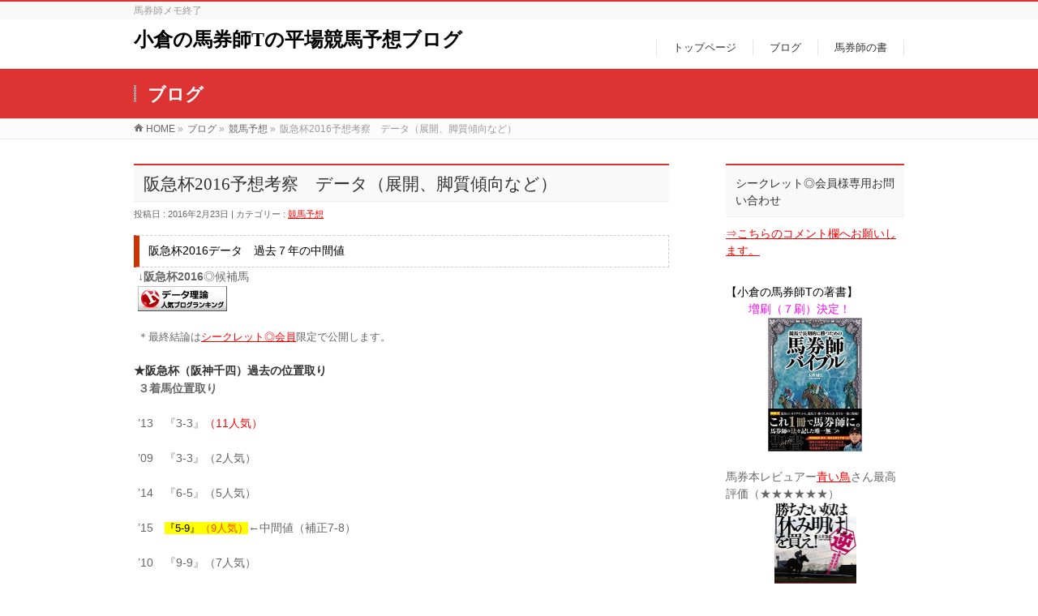

--- FILE ---
content_type: text/html; charset=UTF-8
request_url: https://kokurabakenshi.com/%E7%AB%B6%E9%A6%AC%E4%BA%88%E6%83%B3/%E9%98%AA%E6%80%A5%E6%9D%AF2016%E4%BA%88%E6%83%B3%E8%80%83%E5%AF%9F%E3%80%80%E3%83%87%E3%83%BC%E3%82%BF%EF%BC%88%E5%B1%95%E9%96%8B%E3%80%81%E8%84%9A%E8%B3%AA%E7%AD%89%EF%BC%89/
body_size: 45609
content:
<!DOCTYPE html>
<!--[if IE]>
<meta http-equiv="X-UA-Compatible" content="edge" />
<![endif]-->
<html xmlns:fb="http://ogp.me/ns/fb#" lang="ja">
<head>
<meta charset="UTF-8" />
<title>阪急杯2016予想考察　データ（展開、脚質傾向など） | 競馬予想 | 小倉の馬券師Tの平場競馬予想ブログ</title>
<meta name="description" content="阪急杯2016データ　過去７年の中間値   ↓阪急杯2016◎候補馬   ＊最終結論はシークレット◎会員限定で公開します。     ★阪急杯（阪神千四）過去の位置取り      ３着馬位置取り   ’13　『3-3』（11人気）  ’09　『3-3』（2人気）  ’14　『6-5』（5人気）  ’15　『5-9』（9人気）←中間値（補正7-8）  ’10　『9-9』（7人気）  ’12　『10-11』（1人気）  " />
<meta name="keywords" content="阪急杯2016,阪急杯データ,阪急杯予想" />
<link rel="start" href="https://kokurabakenshi.com" title="HOME" />
<!-- bizvektor-v1.1.4 -->
<link rel='dns-prefetch' href='//s0.wp.com' />
<link rel='dns-prefetch' href='//secure.gravatar.com' />
<link rel='dns-prefetch' href='//s.w.org' />
<link rel="alternate" type="application/rss+xml" title="小倉の馬券師Tの平場競馬予想ブログ &raquo; フィード" href="https://kokurabakenshi.com/feed/" />
<link rel="alternate" type="application/rss+xml" title="小倉の馬券師Tの平場競馬予想ブログ &raquo; コメントフィード" href="https://kokurabakenshi.com/comments/feed/" />
		<script type="text/javascript">
			window._wpemojiSettings = {"baseUrl":"https:\/\/s.w.org\/images\/core\/emoji\/2.2.1\/72x72\/","ext":".png","svgUrl":"https:\/\/s.w.org\/images\/core\/emoji\/2.2.1\/svg\/","svgExt":".svg","source":{"concatemoji":"https:\/\/kokurabakenshi.com\/wp-includes\/js\/wp-emoji-release.min.js?ver=4.7.29"}};
			!function(t,a,e){var r,n,i,o=a.createElement("canvas"),l=o.getContext&&o.getContext("2d");function c(t){var e=a.createElement("script");e.src=t,e.defer=e.type="text/javascript",a.getElementsByTagName("head")[0].appendChild(e)}for(i=Array("flag","emoji4"),e.supports={everything:!0,everythingExceptFlag:!0},n=0;n<i.length;n++)e.supports[i[n]]=function(t){var e,a=String.fromCharCode;if(!l||!l.fillText)return!1;switch(l.clearRect(0,0,o.width,o.height),l.textBaseline="top",l.font="600 32px Arial",t){case"flag":return(l.fillText(a(55356,56826,55356,56819),0,0),o.toDataURL().length<3e3)?!1:(l.clearRect(0,0,o.width,o.height),l.fillText(a(55356,57331,65039,8205,55356,57096),0,0),e=o.toDataURL(),l.clearRect(0,0,o.width,o.height),l.fillText(a(55356,57331,55356,57096),0,0),e!==o.toDataURL());case"emoji4":return l.fillText(a(55357,56425,55356,57341,8205,55357,56507),0,0),e=o.toDataURL(),l.clearRect(0,0,o.width,o.height),l.fillText(a(55357,56425,55356,57341,55357,56507),0,0),e!==o.toDataURL()}return!1}(i[n]),e.supports.everything=e.supports.everything&&e.supports[i[n]],"flag"!==i[n]&&(e.supports.everythingExceptFlag=e.supports.everythingExceptFlag&&e.supports[i[n]]);e.supports.everythingExceptFlag=e.supports.everythingExceptFlag&&!e.supports.flag,e.DOMReady=!1,e.readyCallback=function(){e.DOMReady=!0},e.supports.everything||(r=function(){e.readyCallback()},a.addEventListener?(a.addEventListener("DOMContentLoaded",r,!1),t.addEventListener("load",r,!1)):(t.attachEvent("onload",r),a.attachEvent("onreadystatechange",function(){"complete"===a.readyState&&e.readyCallback()})),(r=e.source||{}).concatemoji?c(r.concatemoji):r.wpemoji&&r.twemoji&&(c(r.twemoji),c(r.wpemoji)))}(window,document,window._wpemojiSettings);
		</script>
		<style type="text/css">
img.wp-smiley,
img.emoji {
	display: inline !important;
	border: none !important;
	box-shadow: none !important;
	height: 1em !important;
	width: 1em !important;
	margin: 0 .07em !important;
	vertical-align: -0.1em !important;
	background: none !important;
	padding: 0 !important;
}
</style>
<link rel='stylesheet' id='contact-form-7-css'  href='https://kokurabakenshi.com/wp-content/plugins/contact-form-7/includes/css/styles.css?ver=4.4.2' type='text/css' media='all' />
<link rel='stylesheet' id='jetpack-widget-social-icons-styles-css'  href='https://kokurabakenshi.com/wp-content/plugins/jetpack/modules/widgets/social-icons/social-icons.css?ver=20170506' type='text/css' media='all' />
<link rel='stylesheet' id='jetpack_css-css'  href='https://kokurabakenshi.com/wp-content/plugins/jetpack/css/jetpack.css?ver=6.0.4' type='text/css' media='all' />
<script type='text/javascript' src='https://kokurabakenshi.com/wp-includes/js/jquery/jquery.js?ver=1.12.4'></script>
<script type='text/javascript' src='https://kokurabakenshi.com/wp-includes/js/jquery/jquery-migrate.min.js?ver=1.4.1'></script>
<script type='text/javascript' src='https://kokurabakenshi.com/wp-content/plugins/jquery-image-lazy-loading/js/jquery.lazyload.min.js?ver=1.7.1'></script>
<link rel='https://api.w.org/' href='https://kokurabakenshi.com/wp-json/' />
<link rel="EditURI" type="application/rsd+xml" title="RSD" href="https://kokurabakenshi.com/xmlrpc.php?rsd" />
<link rel="wlwmanifest" type="application/wlwmanifest+xml" href="https://kokurabakenshi.com/wp-includes/wlwmanifest.xml" /> 
<link rel='prev' title='中山記念2016予想考察　データ（展開、脚質傾向など）' href='https://kokurabakenshi.com/%e7%ab%b6%e9%a6%ac%e4%ba%88%e6%83%b3/%e4%b8%ad%e5%b1%b1%e8%a8%98%e5%bf%b52016%e4%ba%88%e6%83%b3%e8%80%83%e5%af%9f%e3%80%80%e3%83%87%e3%83%bc%e3%82%bf%ef%bc%88%e5%b1%95%e9%96%8b%e3%80%81%e8%84%9a%e8%b3%aa%e7%ad%89%ef%bc%89/' />
<link rel='next' title='◎中山記念2016予想考察　出走予定馬の見解（ドゥラメンテ、リアルスティール等）' href='https://kokurabakenshi.com/%e7%ab%b6%e9%a6%ac%e4%ba%88%e6%83%b3/%e2%97%8e%e4%b8%ad%e5%b1%b1%e8%a8%98%e5%bf%b52016%e4%ba%88%e6%83%b3%e8%80%83%e5%af%9f%e3%80%80%e5%87%ba%e8%b5%b0%e4%ba%88%e5%ae%9a%e9%a6%ac%e3%81%ae%e8%a6%8b%e8%a7%a3%ef%bc%88%e3%83%89%e3%82%a5/' />
<link rel="canonical" href="https://kokurabakenshi.com/%e7%ab%b6%e9%a6%ac%e4%ba%88%e6%83%b3/%e9%98%aa%e6%80%a5%e6%9d%af2016%e4%ba%88%e6%83%b3%e8%80%83%e5%af%9f%e3%80%80%e3%83%87%e3%83%bc%e3%82%bf%ef%bc%88%e5%b1%95%e9%96%8b%e3%80%81%e8%84%9a%e8%b3%aa%e7%ad%89%ef%bc%89/" />
<link rel='shortlink' href='https://wp.me/p7vX52-yW' />
<link rel="alternate" type="application/json+oembed" href="https://kokurabakenshi.com/wp-json/oembed/1.0/embed?url=https%3A%2F%2Fkokurabakenshi.com%2F%25e7%25ab%25b6%25e9%25a6%25ac%25e4%25ba%2588%25e6%2583%25b3%2F%25e9%2598%25aa%25e6%2580%25a5%25e6%259d%25af2016%25e4%25ba%2588%25e6%2583%25b3%25e8%2580%2583%25e5%25af%259f%25e3%2580%2580%25e3%2583%2587%25e3%2583%25bc%25e3%2582%25bf%25ef%25bc%2588%25e5%25b1%2595%25e9%2596%258b%25e3%2580%2581%25e8%2584%259a%25e8%25b3%25aa%25e7%25ad%2589%25ef%25bc%2589%2F" />
<link rel="alternate" type="text/xml+oembed" href="https://kokurabakenshi.com/wp-json/oembed/1.0/embed?url=https%3A%2F%2Fkokurabakenshi.com%2F%25e7%25ab%25b6%25e9%25a6%25ac%25e4%25ba%2588%25e6%2583%25b3%2F%25e9%2598%25aa%25e6%2580%25a5%25e6%259d%25af2016%25e4%25ba%2588%25e6%2583%25b3%25e8%2580%2583%25e5%25af%259f%25e3%2580%2580%25e3%2583%2587%25e3%2583%25bc%25e3%2582%25bf%25ef%25bc%2588%25e5%25b1%2595%25e9%2596%258b%25e3%2580%2581%25e8%2584%259a%25e8%25b3%25aa%25e7%25ad%2589%25ef%25bc%2589%2F&#038;format=xml" />
<!-- Favicon Rotator -->
<link rel="shortcut icon" href="https://kokurabakenshi.com/wp-content/uploads/2017/06/thumb.blog_.with2_.net_.jpeg" />
<link rel="apple-touch-icon-precomposed" href="https://kokurabakenshi.com/wp-content/uploads/2017/06/thumb.blog_.with2_.net_-1.jpeg" />
<!-- End Favicon Rotator -->
<style type='text/css'>
img.lazy { display: none; }
</style>
<script type="text/javascript">
	window._wp_rp_static_base_url = 'https://wprp.zemanta.com/static/';
	window._wp_rp_wp_ajax_url = "https://kokurabakenshi.com/wp-admin/admin-ajax.php";
	window._wp_rp_plugin_version = '3.6.4';
	window._wp_rp_post_id = '2166';
	window._wp_rp_num_rel_posts = '4';
	window._wp_rp_thumbnails = true;
	window._wp_rp_post_title = '%E9%98%AA%E6%80%A5%E6%9D%AF2016%E4%BA%88%E6%83%B3%E8%80%83%E5%AF%9F%E3%80%80%E3%83%87%E3%83%BC%E3%82%BF%EF%BC%88%E5%B1%95%E9%96%8B%E3%80%81%E8%84%9A%E8%B3%AA%E5%82%BE%E5%90%91%E3%81%AA%E3%81%A9%EF%BC%89';
	window._wp_rp_post_tags = ['%E9%98%AA%E6%80%A5%E6%9D%AF%E4%BA%88%E6%83%B3', '%E9%98%AA%E6%80%A5%E6%9D%AF%E3%83%87%E3%83%BC%E3%82%BF', '%E7%AB%B6%E9%A6%AC%E4%BA%88%E6%83%B3', 'div', '2016', 'titl'];
	window._wp_rp_promoted_content = true;
</script>
<link rel="stylesheet" href="https://kokurabakenshi.com/wp-content/plugins/wordpress-23-related-posts-plugin/static/themes/vertical-m.css?version=3.6.4" />

<link rel='dns-prefetch' href='//v0.wordpress.com'/>
<link rel='dns-prefetch' href='//widgets.wp.com'/>
<link rel='dns-prefetch' href='//s0.wp.com'/>
<link rel='dns-prefetch' href='//0.gravatar.com'/>
<link rel='dns-prefetch' href='//1.gravatar.com'/>
<link rel='dns-prefetch' href='//2.gravatar.com'/>
<style type='text/css'>img#wpstats{display:none}</style><!-- [ BizVektorOGP ] -->
<meta property="og:site_name" content="小倉の馬券師Tの平場競馬予想ブログ" />
<meta property="og:url" content="https://kokurabakenshi.com/%e7%ab%b6%e9%a6%ac%e4%ba%88%e6%83%b3/%e9%98%aa%e6%80%a5%e6%9d%af2016%e4%ba%88%e6%83%b3%e8%80%83%e5%af%9f%e3%80%80%e3%83%87%e3%83%bc%e3%82%bf%ef%bc%88%e5%b1%95%e9%96%8b%e3%80%81%e8%84%9a%e8%b3%aa%e7%ad%89%ef%bc%89/" />
<meta property="fb:app_id" content="" />
<meta property="og:type" content="article" />
<meta property="og:title" content="阪急杯2016予想考察　データ（展開、脚質傾向など） | 小倉の馬券師Tの平場競馬予想ブログ" />
<meta property="og:description" content="阪急杯2016データ　過去７年の中間値   ↓阪急杯2016◎候補馬   ＊最終結論はシークレット◎会員限定で公開します。     ★阪急杯（阪神千四）過去の位置取り      ３着馬位置取り   ’13　『3-3』（11人気）  ’09　『3-3』（2人気）  ’14　『6-5』（5人気）  ’15　『5-9』（9人気）←中間値（補正7-8）  ’10　『9-9』（7人気）  ’12　『10-11』（1人気）  " />
<!-- [ /BizVektorOGP ] -->
<link rel="stylesheet" id="bizvektor-sns-css"  href="https://kokurabakenshi.com/wp-content/themes/biz-vektor/plugins/sns/style_bizvektor_sns.css" type="text/css" media="all" />
<link href="http://fonts.googleapis.com/css?family=Droid+Sans:700|Lato:900|Anton" rel="stylesheet" type="text/css" />
<link rel="stylesheet" id="bizvektor-option-css"  href="https://kokurabakenshi.com/wp-content/themes/biz-vektor/css/bizvektor_common_min.css?20140923a" type="text/css" media="all" />
<link rel="pingback" href="https://kokurabakenshi.com/xmlrpc.php" />

<!-- Jetpack Open Graph Tags -->
<meta property="og:type" content="article" />
<meta property="og:title" content="阪急杯2016予想考察　データ（展開、脚質傾向など）" />
<meta property="og:url" content="https://kokurabakenshi.com/%e7%ab%b6%e9%a6%ac%e4%ba%88%e6%83%b3/%e9%98%aa%e6%80%a5%e6%9d%af2016%e4%ba%88%e6%83%b3%e8%80%83%e5%af%9f%e3%80%80%e3%83%87%e3%83%bc%e3%82%bf%ef%bc%88%e5%b1%95%e9%96%8b%e3%80%81%e8%84%9a%e8%b3%aa%e7%ad%89%ef%bc%89/" />
<meta property="og:description" content="阪急杯2016データ　過去７年の中間値 ↓阪急杯2016◎候補馬 ＊最終結論はシークレット◎会員限定で公開しま&hellip;" />
<meta property="article:published_time" content="2016-02-23T11:45:45+00:00" />
<meta property="article:modified_time" content="2016-05-31T18:32:34+00:00" />
<meta property="og:site_name" content="小倉の馬券師Tの平場競馬予想ブログ" />
<meta property="og:image" content="https://s0.wp.com/i/blank.jpg" />
<meta property="og:locale" content="ja_JP" />
<meta name="twitter:text:title" content="阪急杯2016予想考察　データ（展開、脚質傾向など）" />
<meta name="twitter:card" content="summary" />
<!-- BizVektor Style-->
<link rel="stylesheet" type="text/css" media="all" href="https://kokurabakenshi.com/wp-content/themes/biz-vektor/design_skins/003/css/003.css" />
<!-- /BizVektor Style-->
<!--[if lte IE 8]>
<link rel="stylesheet" type="text/css" media="all" href="https://kokurabakenshi.com/wp-content/themes/biz-vektor/design_skins/003/css/003_oldie.css" />
<![endif]-->
			<style type="text/css" id="wp-custom-css">
				/*
ここに独自の CSS を追加することができます。

詳しくは上のヘルプアイコンをクリックしてください。
*/

.yellow_line {background:rgba(0, 0, 0, 0) linear-gradient(transparent 60%, #ffffbc 0%) repeat scroll 0 0;}

.pink_line {background:rgba(0, 0, 0, 0) linear-gradient(transparent 60%, #FFDFEF 0%) repeat scroll 0 0;}

.blue_line{background:rgba(0, 0, 0, 0) linear-gradient(transparent 60%, #cce5ff 0%) repeat scroll 0 0;}

.purple_line{background:rgba(0, 0, 0, 0) linear-gradient(transparent 60%, #d8bfd8 0%) repeat scroll 0 0;}

#related_post {display:none;}
			</style>
				<style type="text/css">

a { color:#ff0000 }

#searchform input[type=submit],
p.form-submit input[type=submit],
form#searchform input#searchsubmit,
#content form input.wpcf7-submit,
#confirm-button input,
a.btn,
.linkBtn a,
input[type=button],
input[type=submit],
#sideTower li#sideContact.sideBnr a,
#content .infoList .rssBtn a { background-color:#dd3333; }

.moreLink a { border-left-color:#dd3333; }
.moreLink a:hover { background-color:#dd3333; }
.moreLink a:after { color:#dd3333; }
.moreLink a:hover:after { color:#fff; }

#headerTop { border-top-color:#dd3333; }

.headMainMenu li:hover { color:#dd3333; }
.headMainMenu li > a:hover,
.headMainMenu li.current_page_item > a { color:#dd3333; }

#pageTitBnr { background-color:#dd3333; }

#content h2,
#content h1.contentTitle,
#content h1.entryPostTitle,
#sideTower h3.localHead,
.sideWidget h4  { border-top-color:#dd3333; }

#content h3:after,
#content .child_page_block h4:after { border-bottom-color:#dd3333; }

#sideTower li#sideContact.sideBnr a:hover,
#content .infoList .rssBtn a:hover,
form#searchform input#searchsubmit:hover { background-color:#ff0000; }

#panList .innerBox ul a:hover { color:#ff0000; }

#content .mainFootContact p.mainFootTxt span.mainFootTel { color:#dd3333; }
#content .mainFootContact .mainFootBt a { background-color:#dd3333; }
#content .mainFootContact .mainFootBt a:hover { background-color:#ff0000; }

#content .infoList .infoCate a { background-color:fff5f5;color:#dd3333; }
#content .infoList .infoCate a:hover { background-color:#ff0000; }

.paging span,
.paging a	{ color:#dd3333;border-color:#dd3333; }
.paging span.current,
.paging a:hover	{ background-color:#dd3333; }

/* アクティブのページ */
#sideTower .sideWidget li > a:hover,
#sideTower .sideWidget li.current_page_item > a,
#sideTower .sideWidget li.current-cat > a	{ color:#dd3333; background-color:fff5f5; }

#footMenu { border-top-color:#dd3333; }
#footMenu .menu li a:hover { color:#dd3333 }

@media (min-width: 970px) {
.headMainMenu li:hover li a:hover { color:#333; }
.headMainMenu li.current-page-item a,
.headMainMenu li.current_page_item a,
.headMainMenu li.current-menu-ancestor a,
.headMainMenu li.current-page-ancestor a { color:#333;}
.headMainMenu li.current-page-item a span,
.headMainMenu li.current_page_item a span,
.headMainMenu li.current-menu-ancestor a span,
.headMainMenu li.current-page-ancestor a span { color:#dd3333; }
}

</style>
<!--[if lte IE 8]>
<style type="text/css">
.headMainMenu li:hover li a:hover { color:#333; }
.headMainMenu li.current-page-item a,
.headMainMenu li.current_page_item a,
.headMainMenu li.current-menu-ancestor a,
.headMainMenu li.current-page-ancestor a { color:#333;}
.headMainMenu li.current-page-item a span,
.headMainMenu li.current_page_item a span,
.headMainMenu li.current-menu-ancestor a span,
.headMainMenu li.current-page-ancestor a span { color:#dd3333; }
</style>
<![endif]-->
<style type="text/css">
/*-------------------------------------------*/
/*	font
/*-------------------------------------------*/
h1,h2,h3,h4,h4,h5,h6,#header #site-title,#pageTitBnr #pageTitInner #pageTit,#content .leadTxt,#sideTower .localHead {font-family: "ＭＳ Ｐ明朝","Hiragino Mincho Pro W6",serif; }
#pageTitBnr #pageTitInner #pageTit { font-weight:bold; }
#gMenu .menu li a strong {font-family: "ヒラギノ角ゴ Pro W3","Hiragino Kaku Gothic Pro","メイリオ",Meiryo,Osaka,"ＭＳ Ｐゴシック","MS PGothic",sans-serif; }
</style>
<script type="text/javascript">
  var _gaq = _gaq || [];
  _gaq.push(['_setAccount', 'UA-56078080-1 ']);
  _gaq.push(['_trackPageview']);
  (function() {
	var ga = document.createElement('script'); ga.type = 'text/javascript'; ga.async = true;
	ga.src = ('https:' == document.location.protocol ? 'https://ssl' : 'http://www') + '.google-analytics.com/ga.js';
	var s = document.getElementsByTagName('script')[0]; s.parentNode.insertBefore(ga, s);
  })();
</script>
<link rel="stylesheet" type="text/css" media="all" href="https://kokurabakenshi.com/wp-content/themes/biz-vektor-child/style.css" />
<!--[if lte IE 8]>
<link rel="stylesheet" type="text/css" media="all" href="https://kokurabakenshi.com/wp-content/themes/biz-vektor-child/style_oldie.css" />
<![endif]-->
<meta id="viewport" name="viewport" content="width=device-width, user-scalable=yes, maximum-scale=1.0, minimum-scale=1.0">
</head>

<body class="post-template-default single single-post postid-2166 single-format-standard two-column right-sidebar">
<div id="fb-root"></div>

<div id="wrap">

<!--[if lte IE 8]>
<div id="eradi_ie_box">
<div class="alert_title">ご利用の Internet Exproler は古すぎます。</div>
<p>このウェブサイトはあなたがご利用の Internet Explorer をサポートしていないため、正しく表示・動作しません。<br />
古い Internet Exproler はセキュリティーの問題があるため、新しいブラウザに移行する事が強く推奨されています。<br />
最新の Internet Exproler を利用するか、<a href="https://www.google.co.jp/chrome/browser/index.html" target="_blank">Chrome</a> や <a href="https://www.mozilla.org/ja/firefox/new/" target="_blank">Firefox</a> など、より早くて快適なブラウザをご利用ください。</p>
</div>
<![endif]-->

<!-- [ #headerTop ] -->
<div id="headerTop">
<div class="innerBox">
<div id="site-description">馬券師メモ終了</div>
</div>
</div><!-- [ /#headerTop ] -->

<!-- [ #header ] -->
<div id="header">
<div id="headerInner" class="innerBox">
<!-- [ #headLogo ] -->
<div id="site-title">
<a href="https://kokurabakenshi.com/" title="小倉の馬券師Tの平場競馬予想ブログ" rel="home">
小倉の馬券師Tの平場競馬予想ブログ</a>
</div>
<!-- [ /#headLogo ] -->

<!-- [ #headContact ] -->

	<!-- [ #gMenu ] -->
	<div id="gMenu">
	<div id="gMenuInner" class="innerBox">
	<h3 class="assistive-text" onclick="showHide('header');"><span>MENU</span></h3>
	<div class="skip-link screen-reader-text">
		<a href="#content" title="メニューを飛ばす">メニューを飛ばす</a>
	</div>
<div class="headMainMenu">
<div class="menu-%e3%83%98%e3%83%83%e3%83%80%e3%83%bc%e3%83%a1%e3%83%8b%e3%83%a5%e3%83%bc-container"><ul id="menu-%e3%83%98%e3%83%83%e3%83%80%e3%83%bc%e3%83%a1%e3%83%8b%e3%83%a5%e3%83%bc" class="menu"><li id="menu-item-454" class="menu-item menu-item-type-post_type menu-item-object-page menu-item-home"><a href="https://kokurabakenshi.com/"><strong>トップページ</strong></a></li>
<li id="menu-item-453" class="menu-item menu-item-type-post_type menu-item-object-page current_page_parent"><a href="https://kokurabakenshi.com/%e7%ab%b6%e9%a6%ac%e3%83%96%e3%83%ad%e3%82%b0/"><strong>ブログ</strong></a></li>
<li id="menu-item-1143" class="menu-item menu-item-type-post_type menu-item-object-page"><a href="https://kokurabakenshi.com/%e9%a6%ac%e5%88%b8%e5%b8%ab%e3%81%ae%e6%9b%b8/"><strong>馬券師の書</strong></a></li>
</ul></div>
</div>
</div><!-- [ /#gMenuInner ] -->
	</div>
	<!-- [ /#gMenu ] -->
<!-- [ /#headContact ] -->

</div>
<!-- #headerInner -->
</div>
<!-- [ /#header ] -->



<div id="pageTitBnr">
<div class="innerBox">
<div id="pageTitInner">
<div id="pageTit">
ブログ</div>
</div><!-- [ /#pageTitInner ] -->
</div>
</div><!-- [ /#pageTitBnr ] -->
<!-- [ #panList ] -->
<div id="panList">
<div id="panListInner" class="innerBox">
<ul><li id="panHome"><a href="https://kokurabakenshi.com">HOME</a> &raquo; </li><li><a href="http://kokurabakenshi.com/競馬ブログ/">ブログ</a> &raquo; </li><li><a href="https://kokurabakenshi.com/category/%e7%ab%b6%e9%a6%ac%e4%ba%88%e6%83%b3/">競馬予想</a> &raquo; </li><li>阪急杯2016予想考察　データ（展開、脚質傾向など）</li></ul></div>
</div>
<!-- [ /#panList ] -->

<div id="main">
<!-- [ #container ] -->
<div id="container" class="innerBox">
	<!-- [ #content ] -->
	<div id="content">

<!-- [ #post- ] -->
<div id="post-2166" class="post-2166 post type-post status-publish format-standard hentry category-1 tag-415 tag-414">
		<h1 class="entryPostTitle entry-title">阪急杯2016予想考察　データ（展開、脚質傾向など）</h1>
	<div class="entry-meta">
		投稿日 : 2016年2月23日 | 
		カテゴリー : <a href="https://kokurabakenshi.com/category/%e7%ab%b6%e9%a6%ac%e4%ba%88%e6%83%b3/" rel="category tag">競馬予想</a>	</div>
	<!-- .entry-meta -->
	<div class="entry-content post-content">
		<div class="midasi01"><span style="color: #000000;">阪急杯2016データ　過去７年の中間値</span></div>
<p>↓<strong>阪急杯2016</strong>◎候補馬<br />
<a href="http://blog.with2.net/link.php?971022:4614" title="競馬・データ理論 ブログランキングへ"><img class="lazy " src="https://kokurabakenshi.com/wp-content/plugins/jquery-image-lazy-loading/images/grey.gif" data-original="http://blog.with2.net/img/banner/c/banner_1/br_c_4614_1.gif" width="110" height="31" border="0" /><noscript><img src="http://blog.with2.net/img/banner/c/banner_1/br_c_4614_1.gif" width="110" height="31" border="0" /></noscript></a></p>
<p><span style="font-size: small">＊最終結論は<a href="https://kokurabakenshi.com/?p=22" target="_blank">シークレット◎会員</a>限定で公開します。</span></p>
<h1>★阪急杯（阪神千四）過去の位置取り</h1>
<p><b>３着馬位置取り</b></p>
<p>’13　『3-3』<span style="color: #ff0000;">（11人気）</span></p>
<p>’09　『3-3』（2人気）</p>
<p>’14　『6-5』（5人気）</p>
<p>’15　<font color="#000000" style="font-size:13px; background-color:#FFFF00">『5-9』<span style="color: #ff4400;">（9人気）</span></font>←中間値（補正7-8）</p>
<p>’10　『9-9』（7人気）</p>
<p>’12　『10-11』（1人気）</p>
<p>’11　『14-11』（5人気）</p>
<p><b>２着馬位置取り</b></p>
<p>’09　『1-1』（3人気）</p>
<p>’15　『2-4』（4人気）</p>
<p>’11　『6-4』（1人気）</p>
<p>’10　<font color="#000000" style="font-size:13px; background-color:#FFFF00">『6-5』（5人気）</font>←中間値</p>
<p>’13　『7-7』（2人気）</p>
<p>’12　『10-10』（3人気）</p>
<p>’14　『12-12』<span style="color: #ff4400;">（8人気）</span></p>
<p><b>１着馬位置取り</b></p>
<p>’14　『1-1』（2人気）</p>
<p>’09　『2-2』（7人気）</p>
<p>’12　『3-2』（4人気）</p>
<p>’13　<font color="#000000" style="font-size:13px; background-color:#FFFF00">『5-5』（1人気）</font>←中間値（補正4-4）</p>
<p>’10　『5-5』（2人気）</p>
<p>’11　『8-7』（4人気）</p>
<p>’15　『10-11』（2人気）</p>
<p>＊並び順は年別ではなく、数字の若い順です。</p>
<p><span style="color: #000000;">○馬券内中間値の平均</span></p>
<p><span style="font-size: large"><b>『6-6』</b></span></p>
<p><span style="color: #ff0000;">先行、差し互角。</span></p>
<p><b>逃げ馬の活躍が目立つ。</b></p>
<p>２〜３着までなら差しが決まるが、<br />
１着に関してはある程度<br />
前に行った馬が走っている。</p>
<h1>★前半３ハロン、後半３ハロン等（レース全体）</h1>
<p><b>前半３ハロン</b></p>
<p>’11年　『33.2』</p>
<p>’12年　『33.7』</p>
<p>’14年　『33.8』</p>
<p>’09年　<font color="#000000" style="font-size:13px; background-color:#FFFF00">『34.1』</font>←中間値</p>
<p>’13年　『34.4』</p>
<p>’15年　『34.9』</p>
<p>’10年　『35.0』</p>
<p><b>後半３ハロン</b></p>
<p>’10年　『35.2』</p>
<p>‘11年　『35.3』</p>
<p>’09年　『35.4』</p>
<p>’13年　<font color="#000000" style="font-size:13px; background-color:#FFFF00">『35.4』←中間値</font>（補正35.5）</p>
<p>’14年　『35.8』</p>
<p>’12年　『36.2』</p>
<p>’15年　『36.8』</p>
<p><b>勝ち馬の後半３ハロン</b></p>
<p><span style="font-size: small">＊カッコ内は上がり順位</span></p>
<p>’13年　『34.5』（7位）</p>
<p>‘11年　『34.7』（1位タイ）</p>
<p>’10年　『34.8』（6位）</p>
<p>’09年　<font color="#000000" style="font-size:13px; background-color:#FFFF00">『34.9』</font>（2位）←中間値（補正35.1）</p>
<p>’14年　『35.8』（4位）</p>
<p>’12年　『36.0』（4位タイ）</p>
<p>’15年　『36.1』（1位）</p>
<p>↑上がり順位の平均は3.5位。<br />
末脚の重要度は低め。</p>
<p><b>勝ち時計</b></p>
<p>’11年　『1.20.1』</p>
<p>’14年　『1.20.7』</p>
<p>’13年　『1.21.0』</p>
<p>’09年　<font color="#000000" style="font-size:13px; background-color:#FFFF00">『1.21.1』←中間値</font>（1.21.3）</p>
<p>’10年　『1.21.4』</p>
<p>’12年　『1.22.0』</p>
<p>’15年　『1.23.8』</p>
<p><span style="color: #000000;">■過去７年の中間値（補正後）</span></p>
<p>前半３ハロン<b>『34.1秒』</b></p>
<p>後半３ハロン<b>『35.5秒』</b></p>
<p>勝ち時計<b>『1分21秒3』</b></p>
<p>↑テン飛ばし、後半遅い<br />
後傾ラップ。</p>
<p><b>時計はかかるので<br />
持ち時計必要ない。</b></p>
<p><span style="color: #ff0000;">タフなレース質</span>になりやすく<br />
<span style="color: #0000ff;">距離適性が長めの馬</span>がよく走っている。<br />
（＊距離短縮が優勢という訳ではない）</p>
<p>好走馬の特徴は以下の３つ。</p>
<p><span style="color: #800080;">●マイル以上の距離で<br />
好走実績のある馬</span></p>
<p><span style="color: #800080;">●もしくは、サンカルロのような<br />
阪神千四専用機</span></p>
<p><span style="color: #800080;">●タフな中京や洋芝の北海道で実績のある馬</span></p>
<p><span style="color: #000000;">○まとめ</span></p>
<p><span style="color: #ff0000;">距離適性が長め、かつ前に行ける馬</span></p>
<p><span style="color: #ff0000;">タフな条件が得意な馬</span></p>
<p><b>★ペース予想　ハイ</b></p>
<p>（前走：逃げ１頭　先行５頭）</p>
<p>（今走予測：逃げ３頭　先行３頭）</p>
<p><b>★展開予想</b></p>
<p>逃げ：ミッキーアイル（逃げ宣言）、レッツゴードンキ、ヒルノデイバロー、ゼロス</p>
<p>先行：サカジロロイヤル、マイネルアウラート</p>
<p>中団前：エールブリーズ、マイネルエテルネル、</p>
<p>ミッキーラブソング、ケントオー</p>
<p>中団後：オメガヴェンデッタ</p>
<p>後方：ダノンシャーク、ティーハーフ、ダイワマッジョーレ</p>
<p>↑ミッキーアイルは陣営が<span style="color: #ff0000;">逃げ宣言。</span></p>
<p>レッツゴードンキは<br />
折り合いがつけば控える可能性もあるが、<br />
（テンションの上がりやすい休み明けで）<br />
<b>たぶんつかない。</b></p>
<p><span style="color: #0000ff;">テンの速さはあるが<br />
ミッキーアイルには敵わない。</span></p>
<p>ジワっと後からハナに行かせようとするか。</p>
<p>ヒルノデイバローは前走は<br />
出遅れて後方からだったが、もともとは逃げ馬。</p>
<p>ゼロスはこの距離で<br />
ダッシュ力微妙も、前には行く。</p>
<p><span style="color: #ff0000;">例年通りハイペース消耗戦に。</span></p>
<p><b>★前走距離</b></p>
<p><font color="#000000" style="font-size:13px; background-color:#FFFF00">同距離　4-4-4-35（25.5%）</font></p>
<p>延長　4-1-1-41（12.8%）</p>
<p>短縮　3-4-5-52（18.8%）</p>
<p>＊カッコ内は複勝率</p>
<p>＊’07年が同着のため、１着の数が多くなっています。</p>
<p>↑同距離が若干優勢。</p>
<h1>★他：</h1>
<p>■内枠優勢</p>
<p><font color="#000000" style="font-size:13px; background-color:#FFFF00">３枠より内　7-7-7-38（複勝率35.6%）</font></p>
<p>４枠より外　4-2-3-91（複勝率9.0%）</p>
<p>○これらの傾向を踏まえて</p>
<p>よさそうなのは…</p>
<p><span style="color: #ff0000;">●●●●●（a）</span><a href="http://blog.with2.net/link.php?971022:4614" title="競馬・データ理論 ブログランキングへ"><img class="lazy " src="https://kokurabakenshi.com/wp-content/plugins/jquery-image-lazy-loading/images/grey.gif" data-original="http://blog.with2.net/img/banner/c/banner_1/br_c_4614_1.gif" width="110" height="31" border="0" /><noscript><img src="http://blog.with2.net/img/banner/c/banner_1/br_c_4614_1.gif" width="110" height="31" border="0" /></noscript></a>だ。</p>
<p><span style="font-size: small">（クリックしてランキングの説明文から<b>阪急杯a</b>をご確認ください）</span></p>
<h1>★コース実績ランキング</h1>
<p><b>３位　ブラヴィッシモ</b></p>
<p>…阪神芝【1-2-1-1】（80%）</p>
<p>当コース【1-1-1-1】（75%）</p>
<p>当コースの複勝率は75%と高く<br />
馬券圏内を外した一戦も<br />
前走のタンザナイトS５着（0.3秒差）。</p>
<p>阪神コースの適性は高い。</p>
<p><b>２位　ミッキーラブソング</b></p>
<p>…阪神芝【2-2-0-3】（57.1%）</p>
<p>当コース【2-1-0-0】（100%）</p>
<p>当コース、パーフェクト連対中。<br />
準オープン勝ち、タンザナイトS２着など。</p>
<p><span style="color: #ff0000;">１位　ミッキーアイル</span></p>
<p>…阪神芝【1-2-0-1】（75%）</p>
<p>当コース【0-1-0-1】（50%）</p>
<p>当コースは昨年の阪急杯２着。</p>

<div class="wp_rp_wrap  wp_rp_vertical_m" id="wp_rp_first"><div class="wp_rp_content"><h3 class="related_post_title">関連記事</h3><ul class="related_post wp_rp"><li data-position="0" data-poid="in-2227" data-post-type="none" ><a href="https://kokurabakenshi.com/%e7%ab%b6%e9%a6%ac%e4%ba%88%e6%83%b3/%e9%98%aa%e6%80%a5%e6%9d%af2016%e4%ba%88%e6%83%b3%e8%80%83%e5%af%9f%e3%80%80%e5%87%ba%e8%b5%b0%e4%ba%88%e5%ae%9a%e9%a6%ac%e3%81%ae%e8%a6%8b%e8%a7%a3%ef%bc%88%e3%83%9f%e3%83%83%e3%82%ad%e3%83%bc/" class="wp_rp_thumbnail"><img src="https://kokurabakenshi.com/wp-content/uploads/2016/02/hankyuhai2016-2-150x150.jpg" alt="◎阪急杯2016予想考察　出走予定馬の見解（ミッキーアイル、レッツゴードンキ等）" width="150" height="150" /></a><a href="https://kokurabakenshi.com/%e7%ab%b6%e9%a6%ac%e4%ba%88%e6%83%b3/%e9%98%aa%e6%80%a5%e6%9d%af2016%e4%ba%88%e6%83%b3%e8%80%83%e5%af%9f%e3%80%80%e5%87%ba%e8%b5%b0%e4%ba%88%e5%ae%9a%e9%a6%ac%e3%81%ae%e8%a6%8b%e8%a7%a3%ef%bc%88%e3%83%9f%e3%83%83%e3%82%ad%e3%83%bc/" class="wp_rp_title">◎阪急杯2016予想考察　出走予定馬の見解（ミッキーアイル、レッツゴードンキ等）</a></li><li data-position="1" data-poid="in-498004" data-post-type="none" ><a href="https://kokurabakenshi.com/%e7%ab%b6%e9%a6%ac%e4%ba%88%e6%83%b3/%e2%97%8e%e6%9c%89%e9%a6%ac%e8%a8%98%e5%bf%b52016%e4%ba%88%e6%83%b3%ef%bc%81%e8%80%83%e5%af%9f%e3%80%90%e5%89%8d%e7%b7%a8%e3%80%91%e2%86%91%e3%82%b5%e3%83%88%e3%83%8e%e3%83%80%e3%82%a4%e3%83%a4/" class="wp_rp_thumbnail"><img src="https://kokurabakenshi.com/wp-content/plugins/wordpress-23-related-posts-plugin/static/thumbs/10.jpg" alt="◎有馬記念2016予想！考察【前編】↑サトノダイヤモンド、↓ゴールドアクターの評価" width="150" height="150" /></a><a href="https://kokurabakenshi.com/%e7%ab%b6%e9%a6%ac%e4%ba%88%e6%83%b3/%e2%97%8e%e6%9c%89%e9%a6%ac%e8%a8%98%e5%bf%b52016%e4%ba%88%e6%83%b3%ef%bc%81%e8%80%83%e5%af%9f%e3%80%90%e5%89%8d%e7%b7%a8%e3%80%91%e2%86%91%e3%82%b5%e3%83%88%e3%83%8e%e3%83%80%e3%82%a4%e3%83%a4/" class="wp_rp_title">◎有馬記念2016予想！考察【前編】↑サトノダイヤモンド、↓ゴールドアクターの評価</a></li><li data-position="2" data-poid="in-508198" data-post-type="none" ><a href="https://kokurabakenshi.com/%e7%ab%b6%e9%a6%ac%e4%ba%88%e6%83%b3/%e2%97%8e%e6%9d%b1%e4%ba%ac%e5%a4%a7%e8%b3%9e%e5%85%b82016%e4%ba%88%e6%83%b3/" class="wp_rp_thumbnail"><img src="https://kokurabakenshi.com/wp-content/plugins/wordpress-23-related-posts-plugin/static/thumbs/4.jpg" alt="◎東京大賞典2016予想　○→◎→▲１点的中" width="150" height="150" /></a><a href="https://kokurabakenshi.com/%e7%ab%b6%e9%a6%ac%e4%ba%88%e6%83%b3/%e2%97%8e%e6%9d%b1%e4%ba%ac%e5%a4%a7%e8%b3%9e%e5%85%b82016%e4%ba%88%e6%83%b3/" class="wp_rp_title">◎東京大賞典2016予想　○→◎→▲１点的中</a></li><li data-position="3" data-poid="in-482904" data-post-type="none" ><a href="https://kokurabakenshi.com/%e7%ab%b6%e9%a6%ac%e4%ba%88%e6%83%b3/%e2%97%8e%e9%98%aa%e7%a5%9e%e3%82%b8%e3%83%a5%e3%83%99%e3%83%8a%e3%82%a4%e3%83%ab%e3%83%95%e3%82%a3%e3%83%aa%e3%83%bc%e3%82%ba2016%e4%ba%88%e6%83%b3%ef%bc%81%e8%80%83%e5%af%9f%e3%80%80%e3%83%ac/" class="wp_rp_thumbnail"><img src="https://kokurabakenshi.com/wp-content/plugins/wordpress-23-related-posts-plugin/static/thumbs/8.jpg" alt="◎阪神ジュベナイルフィリーズ2016予想！考察　レーヌミノルにとって鬼門の舞台か！？阪神千六の適正は如何に" width="150" height="150" /></a><a href="https://kokurabakenshi.com/%e7%ab%b6%e9%a6%ac%e4%ba%88%e6%83%b3/%e2%97%8e%e9%98%aa%e7%a5%9e%e3%82%b8%e3%83%a5%e3%83%99%e3%83%8a%e3%82%a4%e3%83%ab%e3%83%95%e3%82%a3%e3%83%aa%e3%83%bc%e3%82%ba2016%e4%ba%88%e6%83%b3%ef%bc%81%e8%80%83%e5%af%9f%e3%80%80%e3%83%ac/" class="wp_rp_title">◎阪神ジュベナイルフィリーズ2016予想！考察　レーヌミノルにとって鬼門の舞台か！？阪神千六の適正は如何に</a></li></ul></div></div>
		
		<div class="entry-utility">
						<dl class="tag-links">
			<dt>投稿タグ</dt><dd><a href="https://kokurabakenshi.com/tag/%e9%98%aa%e6%80%a5%e6%9d%af%e3%83%87%e3%83%bc%e3%82%bf/" rel="tag">阪急杯データ</a>, <a href="https://kokurabakenshi.com/tag/%e9%98%aa%e6%80%a5%e6%9d%af%e4%ba%88%e6%83%b3/" rel="tag">阪急杯予想</a></dd>			</dl>
					</div>
		<!-- .entry-utility -->
	</div><!-- .entry-content -->



<div id="nav-below" class="navigation">
	<div class="nav-previous"><a href="https://kokurabakenshi.com/%e7%ab%b6%e9%a6%ac%e4%ba%88%e6%83%b3/%e4%b8%ad%e5%b1%b1%e8%a8%98%e5%bf%b52016%e4%ba%88%e6%83%b3%e8%80%83%e5%af%9f%e3%80%80%e3%83%87%e3%83%bc%e3%82%bf%ef%bc%88%e5%b1%95%e9%96%8b%e3%80%81%e8%84%9a%e8%b3%aa%e7%ad%89%ef%bc%89/" rel="prev"><span class="meta-nav">&larr;</span> 中山記念2016予想考察　データ（展開、脚質傾向など）</a></div>
	<div class="nav-next"><a href="https://kokurabakenshi.com/%e7%ab%b6%e9%a6%ac%e4%ba%88%e6%83%b3/%e2%97%8e%e4%b8%ad%e5%b1%b1%e8%a8%98%e5%bf%b52016%e4%ba%88%e6%83%b3%e8%80%83%e5%af%9f%e3%80%80%e5%87%ba%e8%b5%b0%e4%ba%88%e5%ae%9a%e9%a6%ac%e3%81%ae%e8%a6%8b%e8%a7%a3%ef%bc%88%e3%83%89%e3%82%a5/" rel="next">◎中山記念2016予想考察　出走予定馬の見解（ドゥラメンテ、リアルスティール等） <span class="meta-nav">&rarr;</span></a></div>
</div><!-- #nav-below -->
</div>
<!-- [ /#post- ] -->


<div id="comments">





</div><!-- #comments -->


</div>
<!-- [ /#content ] -->

<!-- [ #sideTower ] -->
<div id="sideTower">
<div class="sideWidget" id="text-8" class="widget widget_text"><h3 class="localHead">シークレット◎会員様専用お問い合わせ</h3>			<div class="textwidget"><p><a href="http://kokurabakenshi.com/?p=51" target="_blank" title="有料会員様お問い合わせ">⇒こちらのコメント欄へお願いします。</a></p>
</div>
		</div><div class="sideWidget" id="text-3" class="widget widget_text">			<div class="textwidget"><p><span style="color: #000000;">【小倉の馬券師Tの著書】</span><br />
　　<span style="color: #ff00ff;">増刷（７刷）決定！</span><br />
<a target="_blank"  href="https://www.amazon.co.jp/gp/product/4865357092/ref=as_li_tl?ie=UTF8&camp=247&creative=1211&creativeASIN=4865357092&linkCode=as2&tag=keibacashflow-22&linkId=5d0eaf2ff27230d6ea8c9c8e9cde93dc"><img src="https://kokurabakenshi.com/wp-content/uploads/2019/04/61V7IK3DnPL._SX349_BO1204203200_-211x300.jpg" alt="" width="116" height="165" class="alignnone size-medium wp-image-1573101" /></a></p>
<p><span>&nbsp;</span><br />
馬券本レビュアー<a href="http://ameblo.jp/aoitori0331/entry-11885328240.html" target="_blank">青い鳥</a>さん最高評価（★★★★★★）<br />
<a href="http://www.amazon.co.jp/gp/product/4865351078/ref=as_li_ss_tl?ie=UTF8&camp=247&creative=7399&creativeASIN=4865351078&linkCode=as2&tag=keibacashflow-22 "target="_blank""><img src="https://kokurabakenshi.com/wp-content/uploads/2014/12/t02030300_0203030012991661972.jpg"  alt="" width="101" height="150" border="0" /></a></p>
<p><span>&nbsp;</span><br />
•<a href="http://blog.keibaoh.com" target="_blank"><font color="#808080">競馬王ブログ</font></a></p>
<p><span>&nbsp;</span><br />
Link<br />
（＊相互リンクは受付けておりません）<br />
•<a href="http://blog.livedoor.jp/sguw/" target="_blank"><font color="#808080">考えるヒント（常勝競馬/大穴予想ブログ）</font></a><br />
•<a href="https://bfkeiba.com" target="_blank"><font color="#808080">【血統フェスティバル】競馬予想ブログ</font></a><br />
•<a href="http://nige.jugem.jp/" target="_blank"><font color="#808080">スマートボーイのように逃げたい</font></a><br />
•<a href="https://taro-k.com" target="_blank"><font color="#808080">ＴＡＲＯの競馬〜現代競馬は枠で決まる！ラッキーゲートで穴馬発掘競馬予想ブログ〜</font></a><br />
•<a href="http://torioyako.blog108.fc2.com/" target="_blank"><font color="#808080">とりおやこ式　「たのしく、マジメに」</font></a></p>
<p><span>&nbsp;</span><br />
<a href="http://www.jrdb.com" target="_blank"><img src="https://kokurabakenshi.com/wp-content/uploads/2017/08/スクリーンショット-2017-08-09-14.45.57.png" alt="" width="161" height="41" class="alignnone size-full wp-image-794635" /></a></p>
</div>
		</div><div class="sideWidget" id="text-10" class="widget widget_text"><h3 class="localHead">ツイッター</h3>			<div class="textwidget"><a href="https://twitter.com/kokurabakenshi" class="twitter-follow-button" data-show-count="true">Follow @kokurabakenshi</a> <script>!function(d,s,id){var js,fjs=d.getElementsByTagName(s)[0],p=/^http:/.test(d.location)?'http':'https';if(!d.getElementById(id)){js=d.createElement(s);js.id=id;js.src=p+'://platform.twitter.com/widgets.js';fjs.parentNode.insertBefore(js,fjs);}}(document, 'script', 'twitter-wjs');</script>


<a href="https://twitter.com/share" class="twitter-share-button" data-via="kokurabakenshi">Tweet</a> <script>!function(d,s,id){var js,fjs=d.getElementsByTagName(s)[0],p=/^http:/.test(d.location)?'http':'https';if(!d.getElementById(id)){js=d.createElement(s);js.id=id;js.src=p+'://platform.twitter.com/widgets.js';fjs.parentNode.insertBefore(js,fjs);}}(document, 'script', 'twitter-wjs');</script></div>
		</div></div>
<!-- [ /#sideTower ] -->
</div>
<!-- [ /#container ] -->

</div><!-- #main -->

<div id="back-top">
<a href="#wrap">
	<img id="pagetop" src="https://kokurabakenshi.com/wp-content/themes/biz-vektor/js/res-vektor/images/footer_pagetop.png" alt="PAGETOP" />
</a>
</div>

<!-- [ #footerSection ] -->
<div id="footerSection">

	<div id="pagetop">
	<div id="pagetopInner" class="innerBox">
	<a href="#wrap">PAGETOP</a>
	</div>
	</div>

	<div id="footMenu">
	<div id="footMenuInner" class="innerBox">
		</div>
	</div>

	<!-- [ #footer ] -->
	<div id="footer">
	<!-- [ #footerInner ] -->
	<div id="footerInner" class="innerBox">
		<dl id="footerOutline">
		<dt>小倉の馬券師Tの平場競馬予想ブログ</dt>
		<dd>
				</dd>
		</dl>
		<!-- [ #footerSiteMap ] -->
		<div id="footerSiteMap">
</div>
		<!-- [ /#footerSiteMap ] -->
	</div>
	<!-- [ /#footerInner ] -->
	</div>
	<!-- [ /#footer ] -->

	<!-- [ #siteBottom ] -->
	<div id="siteBottom">
	<div id="siteBottomInner" class="innerBox">
	<div id="copy">Copyright &copy; <a href="https://kokurabakenshi.com/" rel="home">小倉の馬券師Tの平場競馬予想ブログ</a> All Rights Reserved.</div><div id="powerd">Powered by <a href="https://ja.wordpress.org/">WordPress</a> &amp; <a href="http://bizVektor.com" target="_blank" title="無料WordPressテーマ BizVektor(ビズベクトル)">BizVektor Theme</a> by <a href="http://www.vektor-inc.co.jp" target="_blank" title="株式会社ベクトル -ウェブサイト制作・WordPressカスタマイズ- [ 愛知県名古屋市 ]">Vektor,Inc.</a> technology.</div>	</div>
	</div>
	<!-- [ /#siteBottom ] -->
</div>
<!-- [ /#footerSection ] -->
</div>
<!-- [ /#wrap ] -->
<script type="text/javascript">
(function($){
  $("img.lazy").show().lazyload({effect: "fadeIn"});
})(jQuery);
</script>
	<div style="display:none">
	</div>
<script type='text/javascript' src='https://kokurabakenshi.com/wp-includes/js/comment-reply.min.js?ver=4.7.29'></script>
<script type='text/javascript' src='https://kokurabakenshi.com/wp-content/plugins/contact-form-7/includes/js/jquery.form.min.js?ver=3.51.0-2014.06.20'></script>
<script type='text/javascript'>
/* <![CDATA[ */
var _wpcf7 = {"loaderUrl":"https:\/\/kokurabakenshi.com\/wp-content\/plugins\/contact-form-7\/images\/ajax-loader.gif","recaptchaEmpty":"\u3042\u306a\u305f\u304c\u30ed\u30dc\u30c3\u30c8\u3067\u306f\u306a\u3044\u3053\u3068\u3092\u8a3c\u660e\u3057\u3066\u304f\u3060\u3055\u3044\u3002","sending":"\u9001\u4fe1\u4e2d ..."};
/* ]]> */
</script>
<script type='text/javascript' src='https://kokurabakenshi.com/wp-content/plugins/contact-form-7/includes/js/scripts.js?ver=4.4.2'></script>
<script type='text/javascript' src='https://s0.wp.com/wp-content/js/devicepx-jetpack.js?ver=202603'></script>
<script type='text/javascript' src='https://secure.gravatar.com/js/gprofiles.js?ver=2026Janaa'></script>
<script type='text/javascript'>
/* <![CDATA[ */
var WPGroHo = {"my_hash":""};
/* ]]> */
</script>
<script type='text/javascript' src='https://kokurabakenshi.com/wp-content/plugins/jetpack/modules/wpgroho.js?ver=4.7.29'></script>
<script type='text/javascript' src='https://kokurabakenshi.com/wp-includes/js/wp-embed.min.js?ver=4.7.29'></script>
<script type='text/javascript' src='https://kokurabakenshi.com/wp-content/themes/biz-vektor/js/biz-vektor-min.js?ver=20140820' defer='defer'></script>
<script type='text/javascript'>
/* <![CDATA[ */
var markerAnimation = {"version":"2.2.2","selector":".marker-animation","prefix":"ma_","settings":[{"id":1797966,"options":{"color":"#f69","thickness":".6em","duration":"1s","delay":".1s","function":"ease","font_weight":"bold","stripe":false,"repeat":false,"padding_bottom":".6em","is_valid_button_block_editor":1,"selector":".marker-animation-1797966","class":"marker-animation-1797966"},"title":"\u8d64"},{"id":1797967,"options":{"color":"#6f6","thickness":".6em","duration":"1s","delay":".1s","function":"ease","font_weight":"bold","stripe":false,"repeat":false,"padding_bottom":".6em","is_valid_button_block_editor":1,"selector":".marker-animation-1797967","class":"marker-animation-1797967"},"title":"\u7dd1"},{"id":1797968,"options":{"color":"#6cf","thickness":".6em","duration":"1s","delay":".1s","function":"ease","font_weight":"bold","stripe":false,"repeat":false,"padding_bottom":".6em","is_valid_button_block_editor":1,"selector":".marker-animation-1797968","class":"marker-animation-1797968"},"title":"\u9752"},{"id":1797969,"options":{"color":"#ffbb5b","thickness":".6em","duration":"1s","delay":".1s","function":"ease","font_weight":"bold","stripe":true,"repeat":false,"padding_bottom":".6em","is_valid_button_block_editor":1,"selector":".marker-animation-1797969","class":"marker-animation-1797969"},"title":"\u30b9\u30c8\u30e9\u30a4\u30d7"}],"default":{"color":"#ffff66","thickness":".6em","duration":"1s","delay":".1s","function":"ease","font_weight":"bold","stripe":false,"repeat":false,"padding_bottom":".6em"}};
/* ]]> */
</script>
<script type='text/javascript' src='https://kokurabakenshi.com/wp-content/plugins/marker-animation/assets/js/marker-animation.min.js?ver=2.2.2'></script>
<script type='text/javascript' src='https://stats.wp.com/e-202603.js' async='async' defer='defer'></script>
<script type='text/javascript'>
	_stq = window._stq || [];
	_stq.push([ 'view', {v:'ext',j:'1:6.0.4',blog:'111049628',post:'2166',tz:'9',srv:'kokurabakenshi.com'} ]);
	_stq.push([ 'clickTrackerInit', '111049628', '2166' ]);
</script>
</body>
</html>